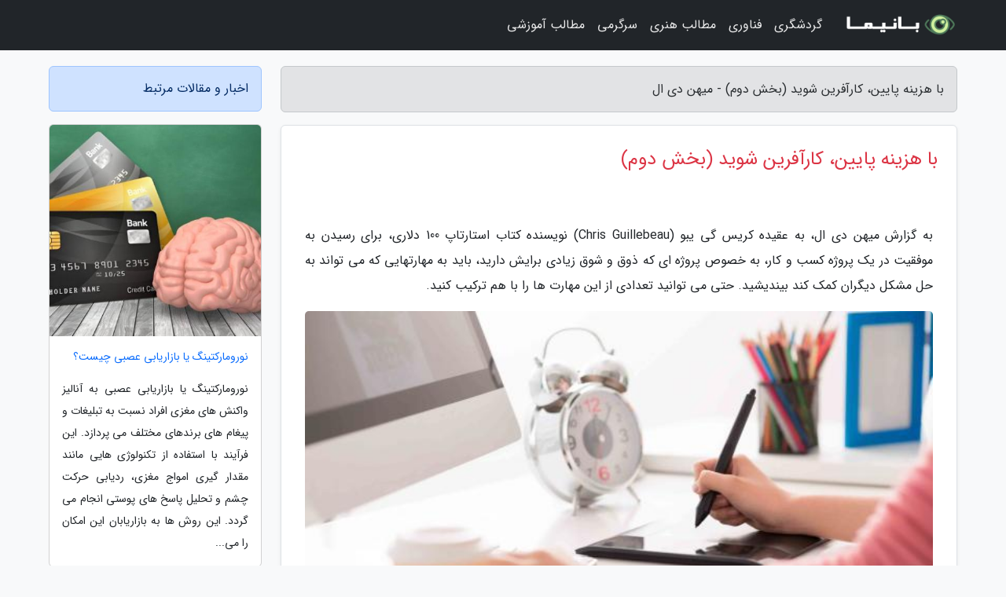

--- FILE ---
content_type: text/html; charset=UTF-8
request_url: https://mihan-dl.ir/post/%D8%A8%D8%A7-%D9%87%D8%B2%DB%8C%D9%86%D9%87-%D9%BE%D8%A7%DB%8C%DB%8C%D9%86-%DA%A9%D8%A7%D8%B1%D8%A2%D9%81%D8%B1%DB%8C%D9%86-%D8%B4%D9%88%DB%8C%D8%AF-1996
body_size: 7490
content:
<!doctype html>
<html dir="rtl">
<head prefix="og: http://ogp.me/ns# fb: http://ogp.me/ns/fb# article: http://ogp.me/ns/article#">
<meta charset="utf-8" >
<title>با هزینه پایین، کارآفرین شوید (بخش دوم) - میهن دی ال</title>
<meta name="robots" content="index" />
<link rel="canonical" href="https://mihan-dl.ir/post/%D8%A8%D8%A7-%D9%87%D8%B2%DB%8C%D9%86%D9%87-%D9%BE%D8%A7%DB%8C%DB%8C%D9%86-%DA%A9%D8%A7%D8%B1%D8%A2%D9%81%D8%B1%DB%8C%D9%86-%D8%B4%D9%88%DB%8C%D8%AF-1996" >
<meta property="og:url" content="https://mihan-dl.ir/post/%D8%A8%D8%A7-%D9%87%D8%B2%DB%8C%D9%86%D9%87-%D9%BE%D8%A7%DB%8C%DB%8C%D9%86-%DA%A9%D8%A7%D8%B1%D8%A2%D9%81%D8%B1%DB%8C%D9%86-%D8%B4%D9%88%DB%8C%D8%AF-1996" >
	
<meta http-equiv="X-UA-Compatible" content="IE=edge">
<meta name="viewport" content="width=device-width, initial-scale=1.0" >	
<link rel="stylesheet" href="/module/template/framework/css/bootstrap.rtl.min.css" type="text/css" />
<link rel="stylesheet" type="text/css" href="/module/template/framework/css/style.css" >	
<meta name="twitter:card" content="summary_large_image" >
<meta name="twitter:domain" content="mihan-dl.ir" >
<meta property="og:type" content="article">
<meta property="article:publisher" content="https://mihan-dl.ir" >
<meta property="og:title" content="با هزینه پایین، کارآفرین شوید (بخش دوم) - میهن دی ال" >
<meta property="fb:app_id" content="1147311521992329" >
<meta property="og:image" content="https://mihan-dl.ir/upload/2022/04/08/89bf23bc463f-912434cb9c03-ea758dc0ea.jpg" />
<meta property="og:site_name" content="میهن دی ال" >
<meta name="description" content="به عقیده  کریس گی یبو (Chris Guillebeau) نویسنده  کتاب استارتاپ 100 دلاری، برای رسیدن به موفقیت در یک پروژه  کسب و کار، به خصوص پروژه ای که ذوق و شوق زیادی برایش دارید، باید به مهارتهایی - میهن دی ال" >
<meta property="og:description" content="به عقیده  کریس گی یبو (Chris Guillebeau) نویسنده  کتاب استارتاپ 100 دلاری، برای رسیدن به موفقیت در یک پروژه  کسب و کار، به خصوص پروژه ای که ذوق و شوق زیادی برایش دارید، باید به مهارتهایی - میهن دی ال"  >
  
<script src="/module/template/framework/js/jquery-3.4.1.min.js" ></script>
<script src="/module/template/framework/js/function.js?lastmod=1769827130"></script>
<link rel="stylesheet" type="text/css" href="/module/template/framework/css/colorbox.css" >
<script src="/module/template/framework/js/jquery.colorbox-min.js"></script>	


<meta property="og:type" content="article" />
<script src="/module/component/comment/comment-post.js"></script><link rel="icon" href="/favicon.ico" type="image/x-icon">
<link rel="stylesheet" href="/module/template/framework/css/fontawesome.css">
<!--[if lt IE 9]>
<script src="/module/template/framework/js/bootstrap/html5shiv.min.js" ></script>
<script src="/module/template/framework/js/bootstrap/respond.min.js" ></script>
<![endif]-->
</head>
<body class="bg-light">
<div class="container-fluid bg-light position-relative pt-5">	
<div id="sitebody" class="mt-3">
<header>
<div class="row header">
<div class="col-sm-12">
</div>	
</div>	
</header><div class="row main-content">
<div class="container">
<div class="row">
<div class="col-lg-9 col-md-8 mb-5">
<article>	
<div class="breadcrumb alert alert-secondary">
<h1 class="h6 m-0"> 	
با هزینه پایین، کارآفرین شوید (بخش دوم) - میهن دی ال</h1>	
</div>
	
<div>
<div class="card shadow-sm border rounded p-0 mb-5 bg-white text-dark w-100 position-relative">
<h2 class="p-4 h4 text-danger mb-n4">با هزینه پایین، کارآفرین شوید (بخش دوم)</h2>
<div class="custom-content card-body">
<div class="card-text">
<p>به گزارش میهن دی ال، به عقیده  کریس گی یبو (Chris Guillebeau) نویسنده  کتاب استارتاپ 100 دلاری، برای رسیدن به موفقیت در یک پروژه  کسب و کار، به خصوص پروژه ای که ذوق و شوق زیادی برایش دارید، باید به مهارتهایی که می تواند به حل مشکل دیگران کمک کند بیندیشید. حتی می توانید تعدادی از این مهارت ها را با هم ترکیب کنید.</p></div>	
<picture>	
<source media="(max-width: 480px)" srcset="/upload/2022/04/08/cache/thum_89bf23bc463f-912434cb9c03-ea758dc0ea.jpg">
<img src="https://mihan-dl.ir/upload/2022/04/08/89bf23bc463f-912434cb9c03-ea758dc0ea.jpg" alt="با هزینه پایین، کارآفرین شوید (بخش دوم)" class="card-img-top" title="با هزینه پایین، کارآفرین شوید (بخش دوم)">
</picture>	

<div class="card-text mt-3">	
<p>در این مطلب به تعدادی دیگر از این روش ها و مهارت ها اشاره می کنیم. پس با خبرنگاران همراه باشید.</p><h3>خدمات بفروشید </h3><p>یک روش دیگر راه اندازی کسب و کار با سرمایه کم، فروش خدمات به جای محصولات فیزیکی است. نوع خدماتی که می توانید ارائه دهید به پیش  زمینه، مهارت و علاقه تان بستگی دارد.</p><p>برخی خدمات به مدارج تحصیلی بالایی نیاز دارند و برخی دیگر مثل مراقبت از بچه ها در منزل، چمن زنی، رانندگی تنها دانشی ابتدایی برای انجام کار لازم دارند.</p><p>اگر تصمیم گرفتید از طریق استفاده از مهارت های شخصی خود خدماتی به فروش برسانید و کارآفرینی کنید، یکی از مهم  ترین مسائل، تهیه یک برنامه  برای ایجاد و تقویت نام تجاری برای شماست. نام تجاری کسب و کار شما باید در مقابل دیدگان مشتریان بالقوه  شما قرار  گیرد. از شبکه های اجتماعی و روش های کم  هزینه  دیگر برای تقویت نام تجاری تان استفاده نمایید.</p><p>داشتن یک وب سایت راهکاری مفید برای نشان دادن نمونه  کارها به مشتریان و حتی سرمایه گذاران است. تجارب و سوابق تان را لیست کرده و درباره  صنعت یا حوزه ای که در آن فعالیت می کنید وبلاگ نویسی را شروع کنید تا به مرور بازدیدکننده جلب کنید.</p><h3>معاملات کالا به کالا، یا معاوضه خدمات با خدمات </h3><p>برای کارآفرینان جوانی که می خواهند در راه اندازی کسب و کار با سرمایه کم پیروز باشند استفاده از تمامی منابع موجود مهم است. اگر توانایی ارائه سرویسی را برای سایر کسب و کارهای نوپا و کوچک دیگر دارید و آنها هم می توانند گوشه  ای از نیازهای شما را برآورده کنند، حتماً به سراغ آنها رفته و پیشنهاد همکاری بدهید. شاید به این راحتی پاسخ مثبت دریافت نکنید، اما یادتان باشد که چیزی را از هم دست نخواهید داد. از مهارت  های تان برای کمک به دیگران بهره ببرید و مطمئن باشید نتیجه  ای که به دنبالش هستید را به  دست خواهید آورد.</p><p>اگر کالا یا قطعاتی دارید که از آنها استفاده نمی کنید، از کامپیوتر قدیمی گرفته تا قطعات الکترونیکی و …، بدانید که افرادی هستند که به آنها نیاز دارند. سعی کنید از تمامی منابع موجودتان بهره ببرید.</p><h3>از خدمات کم  هزینه بهره ببرید</h3><p>در تمامی مراحل کارآفرینی، از شروع تا مرحله پیشرفت کار، در کنار روش  های اثربخش و البته گران  قیمت، ابزارها و روش  های کم  هزینه ای هم وجود دارند. کافی است خلاق باشید و برنامه داشته باشید.</p><p>از طریق ابزارها و سایت های متعدد در اینترنت می توانید با هزینه ای اندک وبسایتی طراحی کرده و بدون پرداخت هزاران دلار به طراحان، سیستم خرید و فروش آنلاین ایجاد کنید.</p><p>شبکه  های اجتماعی ابزاری کم هزینه هستند که به شما این امکان ارتباط با میلیون ها کاربر را می دهد. از عکس  ها، نوشته  ها و ویدئوهای خلاقانه و پرطرفدار بهره ببرید، محتوای مناسب به وجود آورید و برای خود، نام و نشان معتبر ایجاد کنید.</p><p>در شروع کسب و کار باید برای ایده تان ابتکار و شوق و ذوق داشته باشید. وقتی کاری که از انجامش لذت می برید را پیدا کنید، راه رسیدن به آن را هم خواهید یافت. پس اگر به کارآفرینی علاقه مندید یک ایده  مناسب برای شروع کار پیداکنید. ایده ای که مسئله ای از مشکل مشتریان برطرف کند. ایده ای که شما را به هیجان بیاورد! کارآفرینی درست از همان جا شروع می شود.</p><span class="post-source">منبع: الی گشت</span></div>	
</div>
<!--
<div class="text-center my-4 px-5 d-flex">
<div class="a2a_kit a2a_kit_size_32 a2a_default_style mx-auto">
<a class="a2a_button_twitter"></a>
<a class="a2a_button_linkedin"></a>
<a class="a2a_button_pinterest"></a>
<a class="a2a_button_telegram"></a>
<a class="a2a_button_reddit"></a>
<a class="a2a_button_tumblr"></a>
<a class="a2a_button_blogger"></a>
<a class="a2a_button_google_gmail"></a>
</div>
</div>		
<script async src="https://static.addtoany.com/menu/page.js"></script>
-->
<div class="p-4 border-top">
<div class="row small">
<span class="col-lg-3 col-sm-6">انتشار: <span content="2022-04-08 07:58:05" >19 فروردین 1401</span></span>

<span class="col-lg-3 col-sm-6">بروزرسانی: <span content="2022-04-08 07:58:05" >19 فروردین 1401</span></span>

<span class="col-lg-3 col-sm-6">
گردآورنده: <span >mihan-dl.ir</span>
</span>
<span class="col-lg-3 col-sm-6">شناسه مطلب: 1307</span>
</div>
</div>
</div>
	
<div class="card w-100 mb-5 shadow-sm"><h3 class="heads commenthead h6 card-header alert-secondary" id="commenthead"><span>به "با هزینه پایین، کارآفرین شوید (بخش دوم)" امتیاز دهید</span></h3><div class="comments card-body"><div class="vote" id="votbox"><form action="/module/component/comment/comment-process.php" method="post" class="form-inline d-inline-block"><span class="votetext px-0 form-check d-inline-block">امتیاز دهید: </span><span class="form-check-xs form-check-inline"><label class="form-check-label ps-1" for="inlineRadio1">1</label>
			<input  class="form-check-input" type="radio" id="inlineRadio1" name="rate" value="1"> </span><span class="form-check-xs form-check-inline"><label class="form-check-label ps-1" for="inlineRadio2">2</label>
			<input  class="form-check-input" type="radio" id="inlineRadio2" name="rate" value="2"> </span><span class="form-check-xs form-check-inline"><label class="form-check-label ps-1" for="inlineRadio3">3</label>
			<input  class="form-check-input" type="radio" id="inlineRadio3" name="rate" value="3"> </span><span class="form-check-xs form-check-inline"><label class="form-check-label ps-1" for="inlineRadio4">4</label>
			<input  class="form-check-input" type="radio" id="inlineRadio4" name="rate" value="4"> </span><span class="form-check-xs form-check-inline"><label class="form-check-label ps-1" for="inlineRadio5">5 </label>
			<input  class="form-check-input" type="radio" id="inlineRadio5" name="rate" value="5"> </span><input type="hidden" name="c_id" value="1307"><input type="hidden" name="c_type" value="post"><input type="hidden" name="c_url" value="/post/%D8%A8%D8%A7-%D9%87%D8%B2%DB%8C%D9%86%D9%87-%D9%BE%D8%A7%DB%8C%DB%8C%D9%86-%DA%A9%D8%A7%D8%B1%D8%A2%D9%81%D8%B1%DB%8C%D9%86-%D8%B4%D9%88%DB%8C%D8%AF-1996"><input type="hidden" name="c_vote" value="1"><button class="btn btn-warning" type="submit">رای</button></form></div></div></div>
			<script>
			function getCookie(cname) {
			  let name = cname + "=";
			  let decodedCookie = decodeURIComponent(document.cookie);
			  let ca = decodedCookie.split(";");
			  for(let i = 0; i <ca.length; i++) {
				let c = ca[i];
				while (c.charAt(0) == " ") {
				  c = c.substring(1);
				}
				if (c.indexOf(name) == 0) {
				  return c.substring(name.length, c.length);
				}
			  }
			  return "";
			}
			function checkCookie() {
			
			  let vote = getCookie("post-1307");
			  if (vote != "") {
			  	var votes=document.getElementById("votbox").innerHTML="امتیاز شما: " + vote;
			  }
			}
			
			checkCookie();
			</script><div class="card w-100 shadow-sm"><h4 class="heads commenthead h6 card-header alert-secondary"><span>دیدگاه های مرتبط با "با هزینه پایین، کارآفرین شوید (بخش دوم)"</span></h4><div class="respond card-body"><span class="comment_title small card-header w-100 mb-3 d-block text-danger">* نظرتان را در مورد این مقاله با ما درمیان بگذارید</span><div><form action="#" method="POST" class="comment-form" id="comment-form" ><div id="replytoname" class="alert-info mb-3 w-100"></div><div id="name-group" class="form-group mb-3"><input type="text" class="form-control bg-light" name="name" placeholder="نام (لازم)"></div><div id="email-group" class="form-group mb-3"><input style="direction:rtl;text-align:right" type="text" class="form-control bg-light" name="email" id="commentformemail" placeholder="ایمیل (لازم - نمایش داده نمی‌شود)"></div><div id="phone-group" class="form-group mb-3"><input type="text" class="form-control bg-light" name="phone" placeholder="شماره موبایل (اختیاری - نمایش داده نمی‌شود)"></div><div id="comment-group" class="form-group mb-3"><textarea class="form-control bg-light" name="comment" cols="45" rows="8" placeholder="دیدگاه یا سوال (لازم)"></textarea></div><div id="captcha-group" class="form-group mb-3"><label class="captcha mb-3">سوال اتفاقی: نام پایتخت ایران چیست؟</label><input type="text" class="form-control bg-light" name="captcha"></div><input type="hidden" class="form-control" name="content_id" value="1307"><input type="hidden" class="form-control" name="content_type" value="post"></form><button class="btn btn-success mb-3" onclick="myformhandler('comment-form','/module/component/comment/comment-process.php','formalert',false)" >ارسال</button> <span class="formalert"></span></div></div></div>	
</div>
</article>	
</div>	

<div id="sidebar" class="col-lg-3 col-md-4 mb-5">
<aside>	
	


<div class="tourel-head alert alert-primary">اخبار و مقالات مرتبط</div>

<div class="posts printhide sidposts card mb-3">
<div class="imgtitle">
<img class="card-img-top mb-3" src="/upload/2025/05/18/cache/thum_c433897daf-1bbd39296fd690e5-8313da58.jpg" alt="نورومارکتینگ یا بازاریابی عصبی چیست؟">
<a class="poststitle d-block px-3 small text-decoration-none" href="/post/%D9%86%D9%88%D8%B1%D9%88%D9%85%D8%A7%D8%B1%DA%A9%D8%AA%DB%8C%D9%86%DA%AF-%DB%8C%D8%A7-%D8%A8%D8%A7%D8%B2%D8%A7%D8%B1%DB%8C%D8%A7%D8%A8%DB%8C-%D8%B9%D8%B5%D8%A8%DB%8C-2079">
نورومارکتینگ یا بازاریابی عصبی چیست؟</a>
</div>
<div class="card-body">
<p class="description small p-0 m-0 text-justify">
نورومارکتینگ یا بازاریابی عصبی به آنالیز واکنش های مغزی افراد نسبت به تبلیغات و پیغام های برندهای مختلف می پردازد. این فرآیند با استفاده از تکنولوژی هایی مانند مقدار گیری امواج مغزی، ردیابی حرکت چشم و تحلیل پاسخ های پوستی انجام می گردد. این روش ها به بازاریابان این امکان را می...</p>
</div>
</div>


<div class="posts printhide sidposts card mb-3">
<div class="imgtitle">
<img class="card-img-top mb-3" src="/upload/2022/08/02/cache/thum_ed819013c3e2-e441a391ca453-9b46b1b90f4bfc3.jpg" alt="تور سنگاپور: جاهای دیدنی سنگاپور؛ تماشایی ترین مکان های سنگاپور را بشناسید">
<a class="poststitle d-block px-3 small text-decoration-none" href="/post/%D8%AC%D8%A7%D9%87%D8%A7%DB%8C-%D8%AF%DB%8C%D8%AF%D9%86%DB%8C-%D8%B3%D9%86%DA%AF%D8%A7%D9%BE%D9%88%D8%B1-%D8%AA%D9%85%D8%A7%D8%B4%D8%A7%DB%8C%DB%8C-9771">
تور سنگاپور: جاهای دیدنی سنگاپور؛ تماشایی ترین مکان های سنگاپور را بشناسید</a>
</div>
<div class="card-body">
<p class="description small p-0 m-0 text-justify">
شاید به همین دلیل است که امروزه در میان گردشگران سفر به سنگاپور محبوبیت زیادی پیدا نموده است. البته ناگفته نماند که نیمی از گردشگران به علت گشت و گذار در بازارهای مشهورش به این سفر علاقه مند می شوند. در این مطلب ما را همراهی کنید تا مجذوب کننده ترین و پرطرفدارترین جاهای دیدنی سنگاپور...</p>
</div>
</div>


<div class="posts printhide sidposts card mb-3">
<div class="imgtitle">
<img class="card-img-top mb-3" src="/upload/2021/09/14/cache/thum_80156f69c-fd4819a0b83fad7-bc33b302a22e8dcd.jpg" alt="ایران مال تهران را بشناسید">
<a class="poststitle d-block px-3 small text-decoration-none" href="/post/%D8%A7%DB%8C%D8%B1%D8%A7%D9%86-%D9%85%D8%A7%D9%84-%D8%AA%D9%87%D8%B1%D8%A7%D9%86-%D8%B1%D8%A7-%D8%A8%D8%B4%D9%86%D8%A7%D8%B3%DB%8C%D8%AF-6238">
ایران مال تهران را بشناسید</a>
</div>
<div class="card-body">
<p class="description small p-0 m-0 text-justify">
ایران مال تهران | گشت و گذار در بزرگترین مال خاورمیانهایران مال تهران که با نام بازار بزرگ ایران هم شناخته می شود، یکی از مجذوب کننده ترین مراکز تفریحی و خرید ایران است که در زمان افتتاح، سر و صدای زیادی به پا کرد. این مجموعه به دلیل وسعت، طراحی و دکوراسیون لوکس، توانسته توجه افراد...</p>
</div>
</div>


<div class="posts printhide sidposts card mb-3">
<div class="imgtitle">
<img class="card-img-top mb-3" src="/upload/2020/03/12/cache/thum_db6b3abfab-29889d0e05a94-05a7808c0c8d2.jpg" alt="11 کتاب تکنولوژی محبوب سال 2020">
<a class="poststitle d-block px-3 small text-decoration-none" href="/post/11-%DA%A9%D8%AA%D8%A7%D8%A8-%D8%AA%DA%A9%D9%86%D9%88%D9%84%D9%88%DA%98%DB%8C-%D9%85%D8%AD%D8%A8%D9%88%D8%A8-%D8%B3%D8%A7%D9%84-2020-9021">
11 کتاب تکنولوژی محبوب سال 2020</a>
</div>
<div class="card-body">
<p class="description small p-0 m-0 text-justify">
   تکنولوژی هایی مانند پردازش ابری، تحلیل داده های بزرگ، هوش مصنوعی و اینترنت اشیا این روز ها تاثیر بسیار زیادی بر انواع مختلف کسب و کار ها دارد و مدیران با داشتن اطلاعات بیشتر در این حوزه ها می توانند در شرکت خود تغییرات اساسی و مهمی ایجاد نمایند.   </p>
</div>
</div>

	

</aside>		
</div>	
</div>
</div>
</div>					
<div class="container"><div class="w-100"><ol class="breadcrumb border shadow-sm rounded-pill p-3" itemscope="" itemtype="http://schema.org/BreadcrumbList"><li class="breadcrumb-item" aria-current="page" itemprop="itemListElement" itemscope="" itemtype="http://schema.org/ListItem"><a itemprop="item" href="https://mihan-dl.ir"><span itemprop="name">میهن دی ال</span></a><meta itemprop="position" content="1" ></li><li class="separate px-2">»</li><li class="breadcrumb-item" itemprop="itemListElement" itemscope="" itemtype="http://schema.org/ListItem">
                        <a rel="nofollow noopener noreferrer" itemprop="item" href="/posts/blog">
                        <span itemprop="name"> همه اخبار و مقاله ها</span></a>
                        <meta itemprop="position" content="2" >
                        </li><li class="separate px-2">»</li><li class="breadcrumb-item" itemprop="itemListElement" itemscope="" itemtype="http://schema.org/ListItem">
                        <a rel="nofollow noopener noreferrer" itemprop="item" href="/posts/art-culture-%D9%81%D8%B1%D9%87%D9%86%DA%AF-%D9%87%D9%86%D8%B1">
                        <span itemprop="name"> فرهنگ و هنر</span></a>
                        <meta itemprop="position" content="3" >
                        </li><li class="separate px-2">»</li><li class="breadcrumb-item" itemprop="itemListElement" itemscope="" itemtype="http://schema.org/ListItem">
                        <a rel="nofollow noopener noreferrer" itemprop="item" href="/posts/book-%DA%A9%D8%AA%D8%A7%D8%A8">
                        <span itemprop="name"> کتاب</span></a>
                        <meta itemprop="position" content="4" >
                        </li><li class="separate px-2">»</li><li class="here breadcrumb-item">با هزینه پایین، کارآفرین شوید (بخش دوم)</li></ol></div></div>

<script type="text/javascript">
$(document).ready(function(){
	$('#lightgallery').lightGallery();
});
</script>
<script src="/module/template/framework/js/lightgallery/picturefill.min.js"></script>
<script src="/module/template/framework/js/lightgallery/lightgallery-all.min.js"></script>
<script src="/module/template/framework/js/lightgallery/jquery.mousewheel.min.js"></script>
<div class="custom-navbar row bg-dark text-white position-absolute w-100" style="top:0" id="header">
<nav class="container">
<div class="navbar navbar-expand-lg navbar-dark">
<a class="navbar-brand" href="https://mihan-dl.ir" id="logo" title="میهن دی ال"><img src="https://mihan-dl.ir/upload/logo/banima.ir.png" alt="میهن دی ال" height="38"></a>
<button class="navbar-toggler" type="button" data-bs-toggle="collapse" data-bs-target="#navbarSupportedContent" aria-controls="navbarSupportedContent" aria-expanded="false" aria-label="Toggle navigation">
			  <span class="navbar-toggler-icon"></span>
			</button><div class="collapse navbar-collapse" id="navbarSupportedContent"><ul class="navbar-nav me-auto mb-2 mb-lg-0 "><li class="nav-item"><a rel="nofollow" class="nav-link" href="/posts/travel-%DA%AF%D8%B1%D8%AF%D8%B4%DA%AF%D8%B1%DB%8C">گردشگری</a></li><li class="nav-item"><a rel="nofollow" class="nav-link" href="/posts/technology-%D8%AA%DA%A9%D9%86%D9%88%D9%84%D9%88%DA%98%DB%8C">فناوری</a></li><li class="nav-item"><a rel="nofollow" class="nav-link" href="/posts/art-culture-%D9%81%D8%B1%D9%87%D9%86%DA%AF-%D9%87%D9%86%D8%B1">مطالب هنری</a></li><li class="nav-item"><a rel="nofollow" class="nav-link" href="/posts/sport-%D9%88%D8%B1%D8%B2%D8%B4">سرگرمی</a></li><li class="nav-item"><a rel="nofollow" class="nav-link" href="/posts/blog">مطالب آموزشی</a></li></ul></div>
</div>
</nav>
</div>

</div>

<div class="row bg-secondary text-white">	
<footer class="container" id="mainfooter">
<div class="row pt-5" id="footer">
<div class="f-column clearright px-4 pb-5 col-md-4">
<div class="foothead h5 p-2">خبرنامه</div>
<div class="columnbody">
<p class="p-2"></p>
<form class="form-signin" id="newsletter" name="newsletter" action="#" method="post">
<div class="form-group">	
<input class="form-control text-right" required name="email" type="email" placeholder="ایمیل">	
</div>
<div class="form-group">	
<input class="form-control text-right" name="phone" type="tel" placeholder="موبایل">
</div>	
<button class="newsbutton btn btn-warning btn-aban" name="button" type="button" onClick="myformhandler('newsletter','/module/plugin/newsletter/newsletterhandler.php','newslalert')">عضویت</button>
<span class="newslalert"></span>
</form>
</div>
</div></div>
</footer>
</div>	
<div class="row" >
<span class="col-lg-12 bg-dark text-white text-center p-3 small en" id="copyright">	
Copyright © 2026 mihan-dl.ir All rights reserved.
</span>	
</div>
<span class="phone">
</span>
</div>
<script>
window.onload = function () {	
	if (window.history.pushState) {
		window.history.pushState('', '/', window.location.pathname);
	} else {
		window.location.hash = '';
	}
}
</script>
<script src="/module/template/framework/js/bootstrap/bootstrap.bundle.min.js" ></script>
<script defer src="https://static.cloudflareinsights.com/beacon.min.js/vcd15cbe7772f49c399c6a5babf22c1241717689176015" integrity="sha512-ZpsOmlRQV6y907TI0dKBHq9Md29nnaEIPlkf84rnaERnq6zvWvPUqr2ft8M1aS28oN72PdrCzSjY4U6VaAw1EQ==" data-cf-beacon='{"version":"2024.11.0","token":"07c1a881e37444ceae1bd00c2034b10d","r":1,"server_timing":{"name":{"cfCacheStatus":true,"cfEdge":true,"cfExtPri":true,"cfL4":true,"cfOrigin":true,"cfSpeedBrain":true},"location_startswith":null}}' crossorigin="anonymous"></script>
</body>
</html>